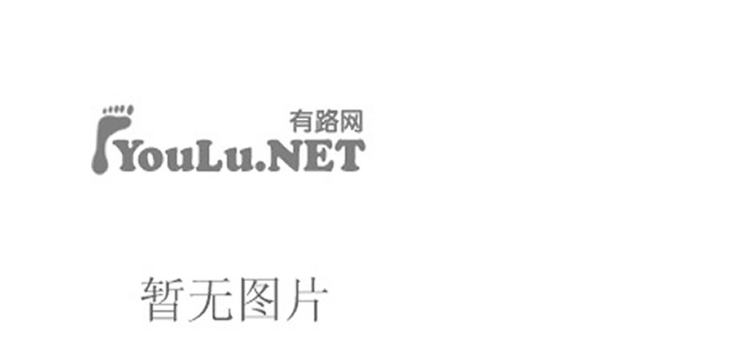

--- FILE ---
content_type: text/html; charset=utf-8
request_url: https://www.youlu.net/picBook/?bookId=2914950
body_size: 751
content:


<!DOCTYPE html PUBLIC "-//W3C//DTD XHTML 1.0 Transitional//EN" "http://www.w3.org/TR/xhtml1/DTD/xhtml1-transitional.dtd">

<html xmlns="http://www.w3.org/1999/xhtml" >
<head><title>
	查看大图：物理高考总复习(配合二期课改新教材)
</title><link href="../App_Themes/default/StyleSheet.css" type="text/css" rel="stylesheet" /><link href="../App_Themes/default/StyleSheetAd.css" type="text/css" rel="stylesheet" /><link href="../App_Themes/default/StyleSheetGG.css" type="text/css" rel="stylesheet" /><link href="../App_Themes/default/StyleSheetShopList.css" type="text/css" rel="stylesheet" /><link href="../App_Themes/default/StyleSheetWUCBookList.css" type="text/css" rel="stylesheet" /><link href="../App_Themes/default/StyleSheetWUCBottom.css" type="text/css" rel="stylesheet" /><link href="../App_Themes/default/StyleSheetWUCRecentView.css" type="text/css" rel="stylesheet" /><link href="../App_Themes/default/StyleSheetWucSalesTop.css" type="text/css" rel="stylesheet" /><link href="../App_Themes/default/StyleSheetWUCTop.css" type="text/css" rel="stylesheet" /><link href="../App_Themes/default/StyleSheetWUCTop2.css" type="text/css" rel="stylesheet" /><link href="../App_Themes/default/StyleSheetWUCViewTop.css" type="text/css" rel="stylesheet" /></head>
<body>
    <form name="form1" method="post" action="./?bookId=2914950" id="form1">
<div>
<input type="hidden" name="__VIEWSTATE" id="__VIEWSTATE" value="/wEPDwULLTE1MTU2MzE5MDhkZAVne45hShxZDMD13Dfxz5VqYL+LTotMZqLtc/3IZN/e" />
</div>

<div>

	<input type="hidden" name="__VIEWSTATEGENERATOR" id="__VIEWSTATEGENERATOR" value="B6D0ACAD" />
</div>
    <div>
    <img id="img" alt="物理高考总复习(配合二期课改新教材)" src="https://img7.youlu.net/bookpic/l/950/29149504774e6.jpg-l" style="border-width:0px;" />
    </div>
    </form>
</body>
</html>


--- FILE ---
content_type: text/css
request_url: https://www.youlu.net/App_Themes/default/StyleSheet.css
body_size: 1748
content:
body
{
    margin: 0px;
    background-color: white;
    padding: 0px;
    text-align: left;
    font-size: 12px;
    color: #333333;
    line-height: 16px;
    font-family: "tahoma" , "宋体" , "arial";
}
.main
{
    width: 990px;
    margin: 0px auto;
    clear: both;    
    overflow: auto;
}
IMG
{
    border: 0px;
}
a
{
    text-decoration: none;
    color: #006699;
}

a:hover
{
    text-decoration: underline;
}
.listPrice
{
    font-size: 13px;
    font-family: "宋体" , "arial";
    color: #333333;
    text-decoration: line-through;
}
.storeCount
{
    font-size: 12px;
    font-family: "宋体" , "arial";
    color: #000;
    font-weight: normal;
}
.salePrice
{
    font-size: 12px;
    font-family: "tahoma" , "宋体" , "arial";
    font-weight: bold;
    color: #ff0000;
}
.salePriceBig
{
    font-size: 20px;
}
.savePrice
{
    font-size: 12px;
    font-family: "tahoma" , "宋体" , "arial";
    font-weight: normal;
    color: #888;
}

.imgNormal
{
    text-align: center;
    width: 138px;
}
.imgNormalHeader
{
    background-image: url(/images/imgNormal_1.gif);
    height: 3px;
    font-size: 0px;
}
.imgNormalBody
{
    background-image: url(/images/imgNormal_2.gif);
}
.imgNormalBody Img
{
    width: 130px;
}
.imgNormalFooter
{
    background-image: url(/images/imgNormal_3.gif);
    font-size: 0px;
    height: 4px;
}
.imgNormalLink
{
    padding: 4px;
}

#menuMain
{
    background-image: url(/images/menuMainBg.gif);
    width: 730px;
    height: 29px;
    margin-bottom: 10px;
    color: #666666;
}
#menuMain #content
{
    text-align: right;
    padding-top: 7px;
    padding-right: 10px;
    vertical-align: middle;
}
.imgListBg
{
    background-image: url(/images/imgListBg.gif);
    height: 118px;
    background-position: center;
    background-repeat: no-repeat;
    text-align: center;
}

.imgListBg Img
{
    border: 0px;
    width: 80px;
    height: 110px;
    padding-left: 0px;
    padding-top: 4px;
}



.pagerMain
{
    clear: both;
    padding-right: 3px;
    padding-left: 3px;
    padding-bottom: 3px;
    padding-top: 3px;
    margin: 15px 0px 0px;
    color: #ff6500;
    text-align: center;
    margin-top: 5px;
    margin-bottom: 5px;
    font-size: 16px;
}
.pagerMain A:link
{
    border-right: #ff9600 1px solid;
    padding-right: 5px;
    border-top: #ff9600 1px solid;
    padding-left: 5px;
    padding-bottom: 2px;
    margin: 0px 10px 0px 0px;
    border-left: #ff9600 1px solid;
    color: #ff9600;
    padding-top: 3px;
    border-bottom: #ff9600 1px solid;
    font-family: Verdana, Arial, Helvetica, sans-serif;
    text-decoration: none;
}
.pagerMain A:visited
{
    border-right: #ff9600 1px solid;
    padding-right: 5px;
    border-top: #ff9600 1px solid;
    padding-left: 5px;
    padding-bottom: 2px;
    margin: 0px 10px 0px 0px;
    border-left: #ff9600 1px solid;
    color: #ff9600;
    padding-top: 3px;
    border-bottom: #ff9600 1px solid;
    font-family: Verdana, Arial, Helvetica, sans-serif;
    text-decoration: none;
}
.pagerMain A:hover
{
    border-right: #ff9600 1px solid;
    border-top: #ff9600 1px solid;
    background: #ffc794;
    border-left: #ff9600 1px solid;
    color: #5d0505;
    border-bottom: #ff9600 1px solid;
}
.pagerMain A:active
{
    border-right: #ff9600 1px solid;
    border-top: #ff9600 1px solid;
    background: #ffc794;
    border-left: #ff9600 1px solid;
    color: #ff9600;
    border-bottom: #ff9600 1px solid;
}
.pagerMain SPAN
{
    font-family: Verdana, Arial, Helvetica, sans-serif;
}
.pagerMain SPAN.current
{
    border-right: #ff6500 1px solid;
    padding-right: 5px;
    border-top: #ff6500 1px solid;
    padding-left: 5px;
    font-weight: 700;
    background: #ffbe94;
    padding-bottom: 2px;
    margin: 0px 10px 0px 0px;
    border-left: #ff6500 1px solid;
    color: #5d0505;
    padding-top: 3px;
    border-bottom: #ff6500 1px solid;
}
.pagerMain SPAN.disabled
{
    border-right: #ffe3c6 1px solid;
    padding-right: 5px;
    border-top: #ffe3c6 1px solid;
    padding-left: 5px;
    padding-bottom: 2px;
    margin: 0px 10px 0px 0px;
    border-left: #ffe3c6 1px solid;
    color: #ffe3c6;
    padding-top: 3px;
    border-bottom: #ffe3c6 1px solid;
}
.pagerMain SELECT
{
    vertical-align: -2px;
}

.message_error
{
    margin-top: 5px;
    margin-bottom: 5px;
    border: 1px;
    border-color: #FFA600;
    background-color: #FFFFEF;
    padding-left: 20px;
    border-style: solid;
    padding-bottom: 5px;
    padding-top: 5px;
    padding-right: 5px;
    background-image: url(/images/userCenter/ic_error.gif);
    background-repeat: no-repeat;
    background-position: 8px 8px;
    overflow: hidden;
    font-size: 12px;
    color: #BC2931;
    font-weight: bold;
    clear: both;
    line-height: 14px;
}

.message_ok
{
    margin-bottom: 10px;
    padding-top: 15px;
    padding-bottom: 15px;
    padding-left: 45px;
    color: #ff0000;
    font-size: 18px;
    font-weight: bold;
    background-image: url(/images/usercenter/ic_ok.gif);
    background-repeat: no-repeat;
    background-position: 6px 4px;
    clear: both;
}
.hand
{
    cursor: pointer;
}
.kdcq
{
    background-image: url(/images/kdcq.gif);
    background-repeat: no-repeat;
    padding-left: 16px;
    clear: both;
    color: #FE6201;
    margin-top: 10px;
    margin-bottom: 10px;
}
.strong
{
    font-weight: bold;
}

/******华丽的分********************************************************/
.newBookList
{
    width: 730px;
    overflow: hidden;
    margin: 0px;
    padding: 0px;
    margin-bottom: 10px;
}
.newBookList UL
{
    width: 730px;
    overflow: hidden;
    margin: 0px;
    padding: 0px;
}
.newBookList UL LI
{
    width: 730px;
    overflow: hidden;
    margin: 0px;
    padding: 0px;
    list-style-type: none;
    border-bottom: 1px;
    border-bottom-style: dashed;
    border-bottom-color: #cccccc;
    padding-top: 10px;
    padding-bottom: 10px;
}
.newBookList UL LI.OOS
{
    background-color: #eeeeee;
}

.newBookList .img
{
    width: 100px;
    float: left;
    margin: 0px;
    padding: 0px;
    overflow: hidden;
    padding-left: 20px;
    background-color: #ffffff;
}
.newBookList .imgOOS
{
    width: 100px;
    float: left;
    margin: 0px;
    padding: 0px;
    overflow: hidden;
    padding-left: 20px;
    text-align: center;
    color: #ff0000;
}
.newBookList IMG
{
    width: 100px;
    margin: 0px;
    padding: 0px;
}
.newBookList .bi
{
    padding: 0px;
    margin: 0px;
    overflow: hidden;
    width: 580px;
    padding-left: 20px;
    float: left;
}
.newBookList .bi .bName
{
    margin-bottom: 15px;
    font-size: 14px;
}
.newBookList .bi .bMore
{
    margin-bottom: 15px;
}
.newBookList .bi .bSummary
{
    margin-bottom: 15px;
    color: #999;
}
.newBookList .bi .bPrice
{
    margin-bottom: 15px;
    text-align: right;
}
/******华丽的分********************************************************/
.pagerNewBookList
{
    text-align: center;
    margin-bottom: 10px;
    line-height: 30px;
}
/******华丽的分********************************************************/
a.booking_1
{
    color: #B60797;
    font-weight: bold;
}


--- FILE ---
content_type: text/css
request_url: https://www.youlu.net/App_Themes/default/StyleSheetGG.css
body_size: 2081
content:
/******华丽的分********************************************************/
.css_gg_homepage_top_1
{
    padding: 0px;
    margin: 0px;
    clear: both;    
    overflow: hidden;
    padding-bottom: 10px;
    width: 990px;
}
.css_gg_homepage_left_1
{
    padding: 0px;
    margin: 0px;
    clear: both;    
    overflow: hidden;
    padding-bottom: 10px;
    width: 220px;
}
.css_gg_homepage_left_2
{
    padding: 0px;
    margin: 0px;
    clear: both;    
    overflow: hidden;
    padding-bottom: 10px;
    width: 220px;
}
.css_gg_homepage_left_3
{
    padding: 0px;
    margin: 0px;
    clear: both;    
    overflow: hidden;
    padding-bottom: 10px;
    width: 220px;
}
.css_gg_homepage_left_4
{
    padding: 0px;
    margin: 0px;
    clear: both;    
    overflow: hidden;
    padding-bottom: 10px;
    width: 220px;
}
.css_gg_homepage_left_5
{
    padding: 0px;
    margin: 0px;
    clear: both;    
    overflow: hidden;
    padding-bottom: 10px;
    width: 220px;
}
.css_gg_homepage_left_6
{
    padding: 0px;
    margin: 0px;
    clear: both;    
    overflow: hidden;
    padding-bottom: 10px;
    width: 220px;
}
.css_gg_homepage_left_7
{
    padding: 0px;
    margin: 0px;
    clear: both;    
    overflow: hidden;
    padding-bottom: 10px;
    width: 220px;
}
.css_gg_homepage_left_8
{
    padding: 0px;
    margin: 0px;
    clear: both;    
    overflow: hidden;
    padding-bottom: 10px;
    width: 220px;
}
.css_gg_homepage_left_9
{
    padding: 0px;
    margin: 0px;
    clear: both;    
    overflow: hidden;
    padding-bottom: 10px;
    width: 220px;
}
.css_gg_homepage_left_10
{
    padding: 0px;
    margin: 0px;
    clear: both;    
    overflow: hidden;
    padding-bottom: 10px;
    width: 220px;
}
.css_gg_homepage_right_top_1 
{
    padding: 0px;
    margin: 0px;
    clear: both;    
    overflow: hidden;
    padding-bottom: 0px;
    width: 220px;
}
.css_gg_homepage_right_1
{
    padding: 0px;
    margin: 0px;
    clear: both;    
    overflow: hidden;
    padding-bottom: 10px;
    width: 760px;
}

.css_gg_homepage_right_2_1
{
    padding: 0px;
    margin: 0px;
    clear: both;
    float:left;    
    overflow: hidden;    
    width: 243px;
    padding-left:5px;
    padding-right:5px;
    padding-bottom: 10px;
}
.css_gg_homepage_right_2_2
{
    padding: 0px;
    margin: 0px;
    float:left;    
    overflow: hidden;    
    width: 243px;
    padding-left:5px;
    padding-right:5px;
    padding-bottom: 10px;
}
.css_gg_homepage_right_2_3
{
    padding: 0px;
    margin: 0px;
    float:left;    
    overflow: hidden;    
    width: 243px;
    padding-left:5px;
    padding-right:5px;
    padding-bottom: 10px;
}
.css_gg_homepage_right_2_4
{
    padding: 0px;
    margin: 0px;
    float:left;    
    overflow: hidden;    
    width: 243px;
    padding-left:5px;
    padding-right:5px;
    padding-bottom: 10px;
}
.css_gg_homepage_right_2_5
{
    padding: 0px;
    margin: 0px;
    float:left;    
    overflow: hidden;    
    width: 243px;
    padding-left:5px;
    padding-right:5px;
    padding-bottom: 10px;
}
.css_gg_homepage_right_2_6
{
    padding: 0px;
    margin: 0px;
    float:left;    
    overflow: hidden;    
    width: 243px;
    padding-left:5px;
    padding-right:5px;
    padding-bottom: 10px;
}
.css_gg_homepage_right_3_1
{
    padding: 0px;
    margin: 0px;
    clear: both;
    float:left;    
    overflow: hidden;    
    width: 370px;
    padding-left:5px;
    padding-right:5px;
    padding-bottom: 10px;
}
.css_gg_homepage_right_3_2
{
    padding: 0px;
    margin: 0px;
    float:left;    
    overflow: hidden;    
    width: 370px;
    padding-left:5px;
    padding-right:5px;
    padding-bottom: 10px;
}
.css_gg_homepage_right_4_1
{
    padding: 0px;
    margin: 0px;
    clear: both;
    float:left;    
    overflow: hidden;    
    width: 370px;
    padding-left:5px;
    padding-right:5px;
    padding-bottom: 10px;
}
.css_gg_homepage_right_4_2
{
    padding: 0px;
    margin: 0px;
    float:left;    
    overflow: hidden;    
    width: 370px;
    padding-left:5px;
    padding-right:5px;
    padding-bottom: 10px;
}
.css_gg_homepage_right_5_1
{
    padding: 0px;
    margin: 0px;
    clear: both;
    float:left;    
    overflow: hidden;    
    width: 370px;
    padding-left:5px;
    padding-right:5px;
    padding-bottom: 10px;
}
.css_gg_homepage_right_5_2
{
    padding: 0px;
    margin: 0px;
    float:left;    
    overflow: hidden;    
    width: 370px;
    padding-left:5px;
    padding-right:5px;
    padding-bottom: 10px;
}
.css_gg_homepage_right_6_1
{
    padding: 0px;
    margin: 0px;
    clear: both;
    float:left;    
    overflow: hidden;    
    width: 370px;
    padding-left:5px;
    padding-right:5px;
    padding-bottom: 10px;
}
.css_gg_homepage_right_6_2
{
    padding: 0px;
    margin: 0px;
    float:left;    
    overflow: hidden;    
    width: 370px;
    padding-left:5px;
    padding-right:5px;
    padding-bottom: 10px;
}
.css_gg_homepage_right_7_1
{
    padding: 0px;
    margin: 0px;
    clear: both;
    float:left;    
    overflow: hidden;    
    width: 370px;
    padding-left:5px;
    padding-right:5px;
    padding-bottom: 10px;
}
.css_gg_homepage_right_7_2
{
    padding: 0px;
    margin: 0px;
    float:left;    
    overflow: hidden;    
    width: 370px;
    padding-left:5px;
    padding-right:5px;
    padding-bottom: 10px;
}
/******华丽的分********************************************************/
.css_gg_info_3_top_1_list_1
{
    padding: 0px;
    margin: 0px;
    clear: both;
    float: left;
    overflow: hidden;
    padding-left: 10px;
    padding-right: 10px;
    padding-bottom: 10px;
    width: 225px;
}
.css_gg_info_3_top_1_list_2
{
    padding: 0px;
    margin: 0px;
    float: left;
    padding-left: 10px;
    padding-right: 10px;
    padding-bottom: 10px;
    width: 225px;
    overflow: hidden;
}
.css_gg_info_3_top_1_list_3
{
    padding: 0px;
    margin: 0px;
    float: left;
    padding-left: 10px;
    padding-right: 10px;
    padding-bottom: 10px;
    width: 225px;
    overflow: hidden;
}
.css_gg_info_3_top_1_list_4
{
    padding: 0px;
    margin: 0px;
    float: left;
    padding-left: 10px;
    padding-right: 10px;
    padding-bottom: 10px;
    width: 225px;
    overflow: hidden;
}
/******华丽的分********************************************************/
.css_gg_help_right_bottom_1_list_1
{
    padding: 0px;
    margin: 0px;
    clear: both;
    float: left;
    overflow: hidden;
    padding-left: 10px;
    padding-right: 10px;
    padding-bottom: 10px;
    width: 175px;
}
.css_gg_help_right_bottom_1_list_2
{
    padding: 0px;
    margin: 0px;
    float: left;
    padding-left: 10px;
    padding-right: 10px;
    padding-bottom: 10px;
    width: 175px;
    overflow: hidden;
}
.css_gg_help_right_bottom_1_list_3
{
    padding: 0px;
    margin: 0px;
    float: left;
    padding-left: 10px;
    padding-right: 10px;
    padding-bottom: 10px;
    width: 175px;
    overflow: hidden;
}
.css_gg_help_right_bottom_1_list_4
{
    padding: 0px;
    margin: 0px;
    float: left;
    padding-left: 10px;
    padding-right: 10px;
    padding-bottom: 10px;
    width: 175px;
    overflow: hidden;
}
.css_gg_help_right_bottom_2
{
    clear: both;
    padding: 0px;
    margin: 0px;
    padding-bottom: 10px;
    width: 780px;
    overflow: hidden;
}
.css_gg_help_top_1
{
    clear: both;
    padding: 0px;
    margin: 0px;
    padding-bottom: 10px;
    width: 990px;
    overflow: hidden;
}
.css_gg_help_left_1
{
    clear: both;
    padding: 0px;
    margin: 0px;
    padding-bottom: 10px;
    width: 200px;
    overflow: hidden;
}
.css_gg_help_left_2
{
    clear: both;
    padding: 0px;
    margin: 0px;
    padding-bottom: 10px;
    width: 200px;
    overflow: hidden;
}

/******华丽的分********************************************************/
.css_gg_searchResult_top_1_list_1
{
    padding: 0px;
    margin: 0px;
    clear: both;
    float: left;
    overflow: hidden;
    padding-left: 10px;
    padding-right: 10px;
    padding-bottom: 10px;
    width: 225px;
}
.css_gg_searchResult_top_1_list_2
{
    padding: 0px;
    margin: 0px;
    float: left;
    padding-left: 10px;
    padding-right: 10px;
    padding-bottom: 10px;
    width: 225px;
    overflow: hidden;
}
.css_gg_searchResult_top_1_list_3
{
    padding: 0px;
    margin: 0px;
    float: left;
    padding-left: 10px;
    padding-right: 10px;
    padding-bottom: 10px;
    width: 225px;
    overflow: hidden;
}
.css_gg_searchResult_top_1_list_4
{
    padding: 0px;
    margin: 0px;
    float: left;
    padding-left: 10px;
    padding-right: 10px;
    padding-bottom: 10px;
    width: 225px;
    overflow: hidden;
}
.css_gg_searchResult_top_2
{
    clear: both;
    padding: 0px;
    margin: 0px;
    padding-bottom: 10px;
    width: 990px;
    overflow: hidden;
}
.css_gg_searchResult_left_top_1
{
    clear: both;
    padding: 0px;
    margin: 0px;
    padding-bottom: 10px;
    width: 250px;
    overflow: hidden;
}
.css_gg_searchResult_left_middle_1
{
    clear: both;
    padding: 0px;
    margin: 0px;
    padding-bottom: 10px;
    width: 250px;
    overflow: hidden;
}
.css_gg_searchResult_left_middle_2
{
    clear: both;
    padding: 0px;
    margin: 0px;
    padding-bottom: 10px;
    width: 250px;
    overflow: hidden;
}
.css_gg_searchResult_left_bottom_1
{
    clear: both;
    padding: 0px;
    margin: 0px;
    padding-bottom: 10px;
    width: 250px;
    overflow: hidden;
}
.css_gg_searchResult_left_bottom_2
{
    clear: both;
    padding: 0px;
    margin: 0px;
    padding-bottom: 10px;
    width: 250px;
    overflow: hidden;
}
.css_gg_searchResult_right_top_1
{
    clear: both;
    padding: 0px;
    margin: 0px;
    padding-bottom: 10px;
    width: 730px;
    overflow: hidden;
}
.css_gg_searchResult_right_bottom_1
{
    clear: both;
    padding: 0px;
    margin: 0px;
    padding-bottom: 10px;
    width: 730px;
    overflow: hidden;
}
/******华丽的分********************************************************/
.css_gg_searchAdvanced_top_1_list_1
{
    padding: 0px;
    margin: 0px;
    clear: both;
    float: left;
    overflow: hidden;
    padding-left: 10px;
    padding-right: 10px;
    padding-bottom: 10px;
    width: 225px;
}
.css_gg_searchAdvanced_top_1_list_2
{
    padding: 0px;
    margin: 0px;
    float: left;
    padding-left: 10px;
    padding-right: 10px;
    padding-bottom: 10px;
    width: 225px;
    overflow: hidden;
}
.css_gg_searchAdvanced_top_1_list_3
{
    padding: 0px;
    margin: 0px;
    float: left;
    padding-left: 10px;
    padding-right: 10px;
    padding-bottom: 10px;
    width: 225px;
    overflow: hidden;
}
.css_gg_searchAdvanced_top_1_list_4
{
    padding: 0px;
    margin: 0px;
    float: left;
    padding-left: 10px;
    padding-right: 10px;
    padding-bottom: 10px;
    width: 225px;
    overflow: hidden;
}

.css_gg_searchAdvanced_top_2
{
    clear: both;
    padding: 0px;
    margin: 0px;
    padding-bottom: 10px;
    width: 990px;
    overflow: hidden;
}
.css_gg_searchAdvanced_bottom_1
{
    clear: both;
    padding: 0px;
    margin: 0px;
    padding-bottom: 10px;
    width: 990px;
    overflow: hidden;
}
/******华丽的分********************************************************/
.css_gg_shopShoppingCart_top_1_list_1
{
    padding: 0px;
    margin: 0px;
    clear: both;
    float: left;
    overflow: hidden;
    padding-left: 10px;
    padding-right: 10px;
    padding-bottom: 10px;
    width: 225px;
}
.css_gg_shopShoppingCart_top_1_list_2
{
    padding: 0px;
    margin: 0px;
    float: left;
    padding-left: 10px;
    padding-right: 10px;
    padding-bottom: 10px;
    width: 225px;
    overflow: hidden;
}
.css_gg_shopShoppingCart_top_1_list_3
{
    padding: 0px;
    margin: 0px;
    float: left;
    padding-left: 10px;
    padding-right: 10px;
    padding-bottom: 10px;
    width: 225px;
    overflow: hidden;
}
.css_gg_shopShoppingCart_top_1_list_4
{
    padding: 0px;
    margin: 0px;
    float: left;
    padding-left: 10px;
    padding-right: 10px;
    padding-bottom: 10px;
    width: 225px;
    overflow: hidden;
}

.css_gg_shopShoppingCart_top_2
{
    clear: both;
    padding: 0px;
    margin: 0px;
    padding-bottom: 10px;
    width: 990px;
    overflow: hidden;
}
.css_gg_shopShoppingCart_bottom_1
{
    clear: both;
    padding: 0px;
    margin: 0px;
    padding-bottom: 10px;
    width: 990px;
    overflow: hidden;
}
/******华丽的分********************************************************/
.css_gg_shoppingCart_top_1_list_1
{
    padding: 0px;
    margin: 0px;
    clear: both;
    float: left;
    overflow: hidden;
    padding-left: 10px;
    padding-right: 10px;
    padding-bottom: 10px;
    width: 225px;
}
.css_gg_shoppingCart_top_1_list_2
{
    padding: 0px;
    margin: 0px;
    float: left;
    padding-left: 10px;
    padding-right: 10px;
    padding-bottom: 10px;
    width: 225px;
    overflow: hidden;
}
.css_gg_shoppingCart_top_1_list_3
{
    padding: 0px;
    margin: 0px;
    float: left;
    padding-left: 10px;
    padding-right: 10px;
    padding-bottom: 10px;
    width: 225px;
    overflow: hidden;
}
.css_gg_shoppingCart_top_1_list_4
{
    padding: 0px;
    margin: 0px;
    float: left;
    padding-left: 10px;
    padding-right: 10px;
    padding-bottom: 10px;
    width: 225px;
    overflow: hidden;
}

.css_gg_shoppingCart_top_2
{
    clear: both;
    padding: 0px;
    margin: 0px;
    padding-bottom: 10px;
    width: 990px;
    overflow: hidden;
}
.css_gg_shoppingCart_bottom_1
{
    clear: both;
    padding: 0px;
    margin: 0px;
    padding-bottom: 10px;
    width: 990px;
    overflow: hidden;
}

/******华丽的分********************************************************/
.css_gg_rank_top_1_list_1
{
    padding: 0px;
    margin: 0px;
    clear: both;
    float: left;
    overflow: hidden;
    padding-left: 10px;
    padding-right: 10px;
    padding-bottom: 10px;
    width: 225px;
    padding-top: 10px;
}
.css_gg_rank_top_1_list_2
{
    padding: 0px;
    margin: 0px;
    float: left;
    padding-left: 10px;
    padding-right: 10px;
    padding-bottom: 10px;
    width: 225px;
    overflow: hidden;
    padding-top: 10px;
}
.css_gg_rank_top_1_list_3
{
    padding: 0px;
    margin: 0px;
    float: left;
    padding-left: 10px;
    padding-right: 10px;
    padding-bottom: 10px;
    width: 225px;
    overflow: hidden;
    padding-top: 10px;
}
.css_gg_rank_top_1_list_4
{
    padding: 0px;
    margin: 0px;
    float: left;
    padding-left: 10px;
    padding-right: 10px;
    padding-bottom: 10px;
    width: 225px;
    overflow: hidden;
    padding-top: 10px;
}

.css_gg_rank_top_2
{
    clear: both;
    padding: 0px;
    margin: 0px;
    padding-bottom: 10px;
    width: 990px;
    overflow: hidden;
}

/******华丽的分********************************************************/
.css_gg_shopList_top_1_list_1
{
    padding: 0px;
    margin: 0px;
    clear: both;
    float: left;
    overflow: hidden;
    padding-left: 10px;
    padding-right: 10px;
    padding-bottom: 10px;
    width: 225px;
}
.css_gg_shopList_top_1_list_2
{
    padding: 0px;
    margin: 0px;
    float: left;
    padding-left: 10px;
    padding-right: 10px;
    padding-bottom: 10px;
    width: 225px;
    overflow: hidden;
}
.css_gg_shopList_top_1_list_3
{
    padding: 0px;
    margin: 0px;
    float: left;
    padding-left: 10px;
    padding-right: 10px;
    padding-bottom: 10px;
    width: 225px;
    overflow: hidden;
}
.css_gg_shopList_top_1_list_4
{
    padding: 0px;
    margin: 0px;
    float: left;
    padding-left: 10px;
    padding-right: 10px;
    padding-bottom: 10px;
    width: 225px;
    overflow: hidden;
}

.css_gg_shopList_top_2
{
    clear: both;
    padding: 0px;
    margin: 0px;
    padding-bottom: 10px;
    width: 990px;
    overflow: hidden;
}

/******华丽的分********************************************************/
.css_gg_discount_bottom_1_list_1
{
    padding: 0px;
    margin: 0px;
    clear: both;
    float: left;
    overflow: hidden;
    padding-left: 10px;
    padding-right: 10px;
    padding-bottom: 10px;
    width: 225px;
}
.css_gg_discount_bottom_1_list_2
{
    padding: 0px;
    margin: 0px;
    float: left;
    padding-left: 10px;
    padding-right: 10px;
    padding-bottom: 10px;
    width: 225px;
    overflow: hidden;
}
.css_gg_discount_bottom_1_list_3
{
    padding: 0px;
    margin: 0px;
    float: left;
    padding-left: 10px;
    padding-right: 10px;
    padding-bottom: 10px;
    width: 225px;
    overflow: hidden;
}
.css_gg_discount_bottom_1_list_4
{
    padding: 0px;
    margin: 0px;
    float: left;
    padding-left: 10px;
    padding-right: 10px;
    padding-bottom: 10px;
    width: 225px;
    overflow: hidden;
}

.css_gg_discount_bottom_2
{
    clear: both;
    padding: 0px;
    margin: 0px;
    padding-bottom: 10px;
    width: 990px;
    overflow: hidden;
}

/******华丽的分********************************************************/
.css_gg_top1
{
    padding: 0px;
    margin: 0px auto;
    width: 990px;
    overflow: hidden;
}
/******华丽的分********************************************************/
.css_gg_top2
{
    text-align: center;
    margin: 0px auto;
    margin-top: 10px;
    margin-bottom: 10px;
    width: 990px;
}

/******华丽的分********************************************************/
.css_gg_homepage1
{
    padding: 0px;
    margin: 0px;
    margin-bottom: 10px;
    width: 990px;
    overflow: hidden;
}

/******华丽的分********************************************************/
.css_gg_homepage2
{
    margin: 0px;
    padding: 0px;
}
.css_gg_homepage2 UL
{
    margin: 0px;
    padding: 0px;
    margin-left: 30px;
}
.css_gg_homepage2 LI
{
    list-style-type: decimal;
    line-height: 20px;
    color: #333;
}
.css_gg_homepage2 LI A
{
    list-style-type: decimal;
    line-height: 20px;
    color: #333;
}
.css_gg_homepage2 UL LI.hot
{
    color: green;
}
.css_gg_homepage2 UL LI.hot A
{
    color: green;
}

/******华丽的分********************************************************/
.css_gg_homepage3
{
    margin: 0px;
    padding: 0px;
    width: 220px;
    height: 55px;
    overflow: hidden;
}
.css_gg_homepage4
{
}
.css_gg_homepage5
{
    clear: both;
    margin: 0px;
    padding: 0px;
    width: 760px;
    overflow: hidden;
    margin-bottom: 20px;
}
.css_gg_homepage6
{
    clear: both;
    margin: 0px;
    padding: 0px;
    width: 520px;
    overflow: hidden;
    margin-bottom: 10px;
}
.css_gg_homepage7
{
    clear: both;
    margin: 0px;
    padding: 0px;
    width: 220px;
    overflow: hidden;
    margin-bottom: 20px;
}

.css_gg_homepage8
{
    clear: both;
    margin: 0px;
    padding: 0px;
    width: 220px;
    overflow: hidden;
    margin-bottom: 20px;
}

/******华丽的分********************************************************/
.css_gg_bottom1
{
}


/******华丽的分********************************************************/
.css_gg_bottom2
{
}

/******华丽的分********************************************************/
.css_gg_bottom3
{
}

/******华丽的分********************************************************/
.css_gg_classify_left_top_1
{
    width: 250px;
    margin: 0px;
    padding: 0px;
    overflow: hidden;
    margin-bottom: 20px;
}
.css_gg_classify_left_top_2
{
    width: 250px;
    margin: 0px;
    padding: 0px;
    overflow: hidden;
    margin-bottom: 20px;
}
.css_gg_classify_left_bottom_1
{
    width: 250px;
    margin: 0px;
    padding: 0px;
    overflow: hidden;
    margin-bottom: 20px;
}
.css_gg_classify_left_bottom_2
{
    width: 250px;
    margin: 0px;
    padding: 0px;
    overflow: hidden;
    margin-bottom: 20px;
}
.css_gg_classify_left_bottom_3
{
    width: 250px;
    margin: 0px;
    padding: 0px;
    overflow: hidden;
    margin-bottom: 20px;
}
.css_gg_classify_left_bottom_4
{
    width: 250px;
    margin: 0px;
    padding: 0px;
    overflow: hidden;
    margin-bottom: 20px;
}
.css_gg_classify_right_top_1
{
    width: 730px;
    margin: 0px;
    padding: 0px;
    overflow: hidden;
    margin-bottom: 10px;
}
.css_gg_classify_right_top_2
{
    width: 730px;
    margin: 0px;
    padding: 0px;
    overflow: hidden;
    margin-bottom: 10px;
}
.css_gg_classify_right_bottom_1
{
    width: 730px;
    margin: 0px;
    padding: 0px;
    overflow: hidden;
    margin-bottom: 10px;
}
/******华丽的分********************************************************/
.css_gg_info_3_1
{
    margin: 0px;
    padding: 0px;
    margin-bottom: 10px;
    width: 990px;
    overflow: hidden;
    clear: both;
}
.css_gg_info_3_2
{
    margin: 0px;
    padding: 0px;
    margin-bottom: 10px;
    width: 990px;
    overflow: hidden;
    clear: both;
}
.css_gg_info_3_3
{
    margin: 0px;
    padding: 0px;
    margin-bottom: 10px;
    width: 990px;
    overflow: hidden;
    clear: both;
}
.css_gg_info_3_4
{
    margin: 0px;
    padding: 0px;
    margin-bottom: 10px;
    width: 990px;
    overflow: hidden;
    clear: both;
}
.css_gg_info_3_5
{
    margin: 0px;
    padding: 0px;
    margin-bottom: 10px;
    width: 990px;
    overflow: hidden;
    clear: both;
}

/******华丽的分********************************************************/
.css_gg_info1
{
    margin: 0px;
    padding: 0px;
    margin-bottom: 5px;
    width: 990px;
    overflow: hidden;
    clear: both;
}
.css_gg_info2
{
    margin: 0px;
    padding: 0px;
    width: 990px;
    overflow: hidden;
    clear: both;
    margin-bottom: 10px;
}
.css_gg_info3
{
    margin: 0px;
    padding: 0px;
    width: 650px;
    overflow: hidden;
    clear: both;
    margin-bottom: 10px;
}
.css_gg_info4
{
    margin: 0px;
    padding: 0px;
    width: 650px;
    overflow: hidden;
    clear: both;
    margin-bottom: 20px;
}
.css_gg_info5
{
    margin: 0px;
    padding: 0px;
    width: 320px;
    overflow: hidden;
    clear: both;
    margin-bottom: 20px;
}
.css_gg_info6
{
    margin: 0px;
    padding: 0px;
    width: 320px;
    overflow: hidden;
    clear: both;
    margin-bottom: 10px;
}
.css_gg_info7
{
    margin: 0px;
    padding: 0px;
    width: 320px;
    overflow: hidden;
    clear: both;
    margin-bottom: 10px;
}
.css_gg_info8
{
    margin: 0px;
    padding: 0px;
    width: 320px;
    overflow: hidden;
    clear: both;
    margin-bottom: 10px;
}
.css_gg_info9
{
    margin: 0px;
    padding: 0px;
    width: 320px;
    overflow: hidden;
    clear: both;
    margin-bottom: 10px;
}
.css_gg_info10
{
    margin: 0px;
    padding: 0px;
    width: 320px;
    overflow: hidden;
    clear: both;
    margin-bottom: 10px;
}
.css_gg_info11
{
    margin: 0px;
    padding: 0px;
    width: 320px;
    overflow: hidden;
    clear: both;
    margin-bottom: 10px;
}

/******华丽的分********************************************************/
.css_gg_shoppingCart1
{
    margin: 0px;
    padding: 0px;
    margin-bottom: 5px;
    width: 990px;
    overflow: hidden;
    clear: both;
}
.css_gg_shoppingCart2
{
    margin: 0px;
    padding: 0px;
    margin-bottom: 5px;
    width: 990px;
    overflow: hidden;
    clear: both;
}

/******华丽的分********************************************************/
.css_gg_searchAdvanced1
{
    margin: 0px;
    padding: 0px;
    margin-bottom: 15px;
    width: 990px;
    overflow: hidden;
    clear: both;
}
.css_gg_searchAdvanced2
{
    margin: 0px;
    padding: 0px;
    margin-bottom: 15px;
    width: 990px;
    overflow: hidden;
    clear: both;
}

/******华丽的分********************************************************/
.css_gg_searchResult1
{
    margin: 0px;
    padding: 0px;
    overflow: hidden;
    clear: both;
    width: 990px;
    margin-bottom: 10px;
}
.css_gg_searchResult2
{
    margin: 0px;
    padding: 0px;
    overflow: hidden;
    clear: both;
    width: 250px;
    margin-bottom: 10px;
}
.css_gg_searchResult3
{
    margin: 0px;
    padding: 0px;
    overflow: hidden;
    clear: both;
    width: 250px;
    margin-bottom: 10px;
}
.css_gg_searchResult4
{
    margin: 0px;
    padding: 0px;
    overflow: hidden;
    clear: both;
    width: 250px;
    margin-bottom: 10px;
}
.css_gg_searchResult5
{
    margin: 0px;
    padding: 0px;
    overflow: hidden;
    clear: both;
    width: 730px;
    margin-bottom: 10px;
}
.css_gg_searchResult6
{
    margin: 0px;
    padding: 0px;
    overflow: hidden;
    clear: both;
    width: 730px;
    margin-bottom: 10px;
}
/******华丽的分********************************************************/
.css_gg_help1
{
    margin: 0px;
    padding: 0px;
    overflow: hidden;
    clear: both;
    width: 990px;
    margin-bottom: 10px;
}
.css_gg_help2
{
    margin: 0px;
    padding: 0px;
    overflow: hidden;
    clear: both;
    width: 180px;
}
/******华丽的分********************************************************/
.css_gg_subject_top_1_list_1
{
    padding: 0px;
    margin: 0px;
    clear: both;
    float: left;
    overflow: hidden;
    padding-left: 10px;
    padding-right: 10px;
    padding-bottom: 10px;
    width: 310px;
}
.css_gg_subject_top_1_list_2
{
    padding: 0px;
    margin: 0px;
    float: left;
    padding-left: 10px;
    padding-right: 10px;
    padding-bottom: 10px;
    width: 310px;
    overflow: hidden;
}
.css_gg_subject_top_1_list_3
{
    padding: 0px;
    margin: 0px;
    float: left;
    padding-left: 10px;
    padding-right: 10px;
    padding-bottom: 10px;
    width: 310px;
    overflow: hidden;
}
/******华丽的分********************************************************/
.css_gg_userCenter_campusAgent_error
{
    padding: 0px;
    margin: 0px;
    clear: both;    
    overflow: hidden;    
    width: 760px;
}

--- FILE ---
content_type: text/css
request_url: https://www.youlu.net/App_Themes/default/StyleSheetShopList.css
body_size: 649
content:
/*********************************************************************************************************************/
.shopListListHead
{
    margin: 0px;
    padding: 0px;
    overflow: hidden;
    clear: both;
    width: 990px;
    padding-top: 10px;
    padding-bottom: 10px;
    background-color: #eeefff;
    border-bottom: 1px;
    border-bottom-style: solid;
    border-bottom-color: #aaa;
    margin-top: 5px;
}
.shopListListHeadTitle
{
    font-weight: bold;
    font-size: 14px;
    color: #aa0000;
}
.shopListListList
{
    margin: 0px;
    padding: 0px;
    overflow: hidden;
    clear: both;
    width: 990px;
}

.shopListListList UL
{
    margin: 0px;
    padding: 0px;
    overflow: hidden;
    clear: both;
    width: 990px;
}

.shopListListList UL LI
{
    margin: 0px;
    padding: 0px;
    overflow: hidden;
    clear: both;
    width: 990px;
    list-style-type: none;
    margin-top: 15px;
    border-bottom: 1px;
    border-bottom-style: dashed;
    border-bottom-color: #aaa;
    padding-bottom: 15px;
    white-space: nowrap;
    font-size: 14px;
}
.shopListC1
{
    margin: 0px;
    padding: 0px;
    overflow: hidden;
    width: 120px;
    float: left;
    text-align: center;
}
.shopListC2
{
    margin: 0px;
    padding: 0px;
    overflow: hidden;
    width: 150px;
    margin-right: 20px;
    float: left;
}
.shopListC3
{
    margin: 0px;
    padding: 0px;
    overflow: hidden;
    width: 100px;
    margin-right: 20px;
    float: left;
}
.shopListC4
{
    margin: 0px;
    padding: 0px;
    overflow: hidden;
    width: 280px;
    float: left;
}
.shopListC5
{
    margin: 0px;
    padding: 0px;
    overflow: hidden;
    width: 100px;
    float: left;
    text-align: center;
    color: #000;
    font-weight: bold;
    font-size: 14px;
}
.shopListC6
{
    margin: 0px;
    padding: 0px;
    overflow: hidden;
    width: 100px;
    float: left;
    text-align: center;
    color: #ff0000;
}
.shopListC6 A
{
    color: #ff0000;
}
.shopListC7
{
    margin: 0px;
    padding: 0px;
    overflow: hidden;
    width: 100px;
    float: left;
    text-align: center;
    color: #888;
}

.shopListListPager
{
    margin: 0px;
    padding: 0px;
    overflow: hidden;
    text-align: center;
    font-size: 14px;
    margin-top: 20px;
    margin-bottom: 20px;
}

/*********************************************************************************************************************/
.shopListProvince
{
    margin: 0px;
    padding: 0px;
    overflow: hidden;
    clear: both;
    width: 990px;
}
.shopListProvinceTitle
{
    margin: 0px;
    padding: 0px;
    overflow: hidden;
    clear: both;
    width: 990px;
    padding-top: 10px;
    font-size: 14px;
    font-weight: bold;
    color: #aa0000;
}
.shopListProvinceList
{
    margin: 0px;
    padding: 0px;
    overflow: hidden;
    clear: both;
    width: 990px;
    padding-top: 10px;
    font-size: 14px;
    line-height: 28px;
}
.shopListSearch
{
    margin: 0px;
    padding: 0px;
    overflow: hidden;
    clear: both;
    width: 990px;
    margin-top: 20px;
    font-size: 14px;
    border-bottom: 0px;
    border-bottom-color: #aaa;
    border-bottom-style: dashed;
}
.shopListSearchTitle
{
    color: #000000;
    font-weight: bold;
}

.shopListSearchRemark
{
    color: #ff0000;
}
.shopListProvinceName
{
    margin: 0px;
    padding: 0px;
    overflow: hidden;
    clear: both;
    border: 1px;
    border-style: solid;
    border-color: #eee;
    padding: 5px;
    width: 978px;
    font-size: 14px;
    font-weight: bold;
    background-color: #eeefff;
    margin-top: 20px;
}
.shopListCityName
{
    font-size: 12px;
    font-weight: normal;
}
.shopListCityName A
{
    color: #000;
}
.shopListProvinceShopList
{
    margin: 0px;
    padding: 0px;
    overflow: hidden;
    clear: both;
    width: 990px;
    margin-bottom: 20px;
}
.shopListProvinceShopList UL
{
    margin: 0px;
    padding: 0px;
    overflow: hidden;
    clear: both;
    width: 990px;
}
.shopListProvinceShopList UL LI
{
    margin: 0px;
    padding: 0px;
    overflow: hidden;
    width: 188px;
    margin-left: 0px;
    margin-right: 10px;
    float: left;
    list-style-type: none;
    line-height: 35px;
    white-space: nowrap;
    font-size: 14px;
}


--- FILE ---
content_type: text/css
request_url: https://www.youlu.net/App_Themes/default/StyleSheetWUCBookList.css
body_size: 867
content:
.WUCBookList
{
}
.WUCBookList .WUCBookListMenu
{
	clear: both;
	display: block;
	background-image: url(/images/bookListMenu_bg.gif);
	width: 730px;
	height: 34px;
}

.WUCBookList .WUCBookListMenu UL
{
	clear: both;
	width: 550px;
	margin-left: 20px;
	display: inline;
	float: left;
	margin-top: 0px;
	height: 0px;
	padding: 0px;
}
.WUCBookList .WUCBookListMenu UL LI
{
	float: left;
	list-style-type: none;
}
.WUCBookList .WUCBookListMenu UL LI A
{
	padding-right: 0px;
	display: block;
	font-size: 12px;
	background: url(/images/booklistMenu.gif) no-repeat 0px 0px;
	width: 88px;
	padding-top: 7px;
	height: 34px;
	text-align: center;
	text-decoration: none;
}
.WUCBookList .WUCBookListMenu UL LI A:hover
{
	background: url(/images/booklistMenu_active.gif) no-repeat 0px 0px;
	color: #ffffff;
	height: 34px;
	border-bottom: 0px;
}
.WUCBookList .WUCBookListMenu UL LI.active A
{
	padding-right: 0px;
	background: url(/images/booklistMenu_active.gif) no-repeat 0px 0px;
	width: 88px;
	color: #ffffff;
	padding-top: 7px;
	height: 34px;
	text-align: center;
	text-decoration: none;
}
.WUCBookList .WUCBookListMenu .remark
{
	float: right;
	padding-top: 5px;
	padding-right: 10px;
}

.WUCBookList .WUCBookListBookList_1
{
	clear: both;
	background-color: #ffffff;
	width: 710px;
	padding-left: 10px;
	padding-right: 10px;
	padding-top: 10px;
	padding-bottom: 20px;
}
.WUCBookList .WUCBookListBookList_2
{
	clear: both;
	background-color: #f4f4f4;
	width: 710px;
	padding-left: 10px;
	padding-right: 10px;
	padding-top: 10px;
	padding-bottom: 20px;
}
.WUCBookList .pic
{
	clear: both;
	width: 88px;
	float: left;
}
.WUCBookList .intro
{
	float: left;
	width: 453px;
	padding-left: 10px;
	padding-right: 10px;
}
.WUCBookList .intro .name
{
	font-size: 14px;
}
.WUCBookList .intro .name .bookNameTitle
{
	color: #00639C;
	font-weight: bold;
}
.WUCBookList .intro .name .isbnTitle
{
	color: #888888;
}

.WUCBookList .intro .author
{
	clear: both;
	margin-top: 3px;
	margin-bottom: 3px;
	float: left;
	width: 273px;
	color: #888888;
}
.WUCBookList .intro .author .title
{
	color: #000000;
	font-weight: normal;
}

.WUCBookList .intro .intorListPrice
{
	margin-top: 3px;
	margin-bottom: 1px;
	float: left;
	width: 180px;
}
.WUCBookList .intro .intorListPrice .title
{
	color: #000000;
	font-weight: normal;
}
.WUCBookList .intro .publisher
{
	clear: both;
	margin-top: 3px;
	margin-bottom: 1px;
	float: left;
	width: 273px;
	color: #888888;
}
.WUCBookList .intro .publisher .title
{
	color: #000000;
	font-weight: normal;
}


.WUCBookList .intro .introSalePrice
{
	margin-top: 3px;
	margin-bottom: 1px;
	float: left;
	width: 180px;
}
.WUCBookList .intro .introSalePrice .title
{
	color: #000000;
	font-weight: normal;
}

.WUCBookList .intro .weight
{
	margin-top: 3px;
	margin-bottom: 1px;
	float: left;
	width: 180px;
	color: #888;
}
.WUCBookList .intro .weight .title
{
	color: #000000;
	font-weight: normal;
}

.WUCBookList .intro .publishingDate
{
	clear: both;
	margin-top: 3px;
	margin-bottom: 1px;
	float: left;
	width: 273px;
	color: #888888;
}

.WUCBookList .intro .publishingDate .title
{
	color: #000000;
	font-weight: normal;
}
.WUCBookList .intro .pageCount
{
	clear: both;
	margin-top: 3px;
	margin-bottom: 1px;
	float: left;
	width: 273px;
	color: #888888;
}
.WUCBookList .intro .pageCount .title
{
	color: #000000;
	font-weight: normal;
}
.WUCBookList .intro .introStoreCount
{
	clear: both;
	margin-top: 5px;
	margin-bottom: 1px;
	float: left;
	width: 453px;
	color: #5A5A5A;
}
.WUCBookList .intro .introStoreCount .title
{
	color: #000000;
	font-weight: normal;
}

.WUCBookList .intro .sell
{
	/**clear: both; 	margin-top: 5px; 	margin-bottom: 1px; 	float: left; 	width: 453px; 	color: #5A5A5A;**/
}
.WUCBookList .intro .buy
{
	clear: both;
	margin-top: 5px;
	margin-bottom: 1px;
	float: left;
	width: 453px;
	color: #ff0000;
}
.WUCBookList .operate
{
	width: 149px;
	float: left;
}
.WUCBookList .summary
{
	clear: both;
}

.WUCBookList .footer
{
	margin-bottom: 30px;
}
.WUCBookList .footer .footerLine
{
	background-image: url(/images/bookListFooter_bg.gif);
	height: 2px;
	width: 730px;
	clear: both;
	font-size: 0px;
}
.WUCBookList .footer .pageNumber
{
	width: 730px;
	clear: both;
	text-align: center;
	margin-top: 5px;
	margin-bottom: 5px;
	overflow: hidden;
	line-height: 30px;
}
.wucbHot
{
	color: Red;
	font-weight: bold;
}


--- FILE ---
content_type: text/css
request_url: https://www.youlu.net/App_Themes/default/StyleSheetWUCBottom.css
body_size: 414
content:
.youluBottom2
{
    clear: both;
    background-image: url(/images/bottom2.gif);
    background-repeat: repeat-x;
}
#youluBottom
{
    clear: both;
    width: 990px;
    margin: 0px auto;
    margin-top: 20px;
    margin-bottom: 0px;
}
#youluBottom A
{
    color: #999999;
}
#youluBottom .content_1
{
    clear: both;
    background-image: url(/images/bottom.gif);
    height: 47px;
    width: 980px;
    padding-left: 10px;
    padding-top: 10px;
}


#youluBottom .content_2
{
    clear: both;
    margin-top: 10px;
    height: 60px;
    width: 990px;
}
#youluBottom .content_2 .address
{
    margin-left: 2px;
    float: left;
}
#youluBottom .content_2 .address A
{
    color: #333333;
}
#youluBottom .content_2 .alipay
{
    float: left;
    height: 49px;
    width: 148px;
    padding-left: 10px;
}
#youluBottom .content_2 .tenpay
{
    float: left;
    height: 52px;
    width: 149px;
    padding-left: 10px;
}
#youluBottom .content_2 .chinaBank
{
    float: left;
    height: 49px;
    width: 148px;
    padding-left: 10px;
}
.link_b
{
    margin: 5px;
    color: red;
}
.link_a
{
    color: #006699;
}

#youluBottom .content_3
{
    clear: both;
    text-align: center;
    line-height: 22px;
    width: 950px;
    margin: 0px auto;
    margin-bottom: 50px;
    color: Black;
}
#youluBottom .content_3 #line
{
    background-image: url(/images/WUCBottomLine.gif);
    background-repeat: repeat-x;
    height: 8px;
    margin-bottom: 10px;
}
#youluBottom .content_3 .helpMore
{
    color: #999;
}
#youluBottom .content_3 .l
{
    float: left;
    width: 100px;
}
#youluBottom .content_3 .c
{
    float: left;
    width: 690px;
}
#youluBottom .content_3 .r
{
    float: right;
    width: 160px;
    padding-top: 0px;
    font-size: 12px;
    color: #222;
    line-height: 10px;
}


--- FILE ---
content_type: text/css
request_url: https://www.youlu.net/App_Themes/default/StyleSheetWucSalesTop.css
body_size: 293
content:
#salesTop
{
	margin-bottom: 20px;
}

#salesTop .header
{
	background-image: url(/images/left_list_2_1.gif);
	width: 250;
	height: 38px;
}
#salesTop .header .content
{
	color: #1C8CAF;
	padding-left: 35px;
	padding-top: 10px;
	font-size: 14px;
	font-weight: bold;
}
#salesTop .body
{
	background-image: url(/images/left_list_2_2.gif);
	width: 250;
}
#salesTop .body .content
{
	padding-left: 10px;
	padding-right: 5px;
	padding-top: 0px;
	padding-bottom: 0px;
	width:230px;
	text-align:left;
	overflow: hidden;	
}
#salesTop .body .content UL
{
	margin:0px;
	margin-left:30px;	
	padding:0px;
}
#salesTop .body .content UL LI
{
	list-style-type:decimal;
	padding-bottom:15px;		
}

#salesTop .footer
{
	clear: both;
	background-image: url(/images/left_list_2_3.gif);
	width: 250;
	height: 12px;
	font-size: 0px;
}
#salesTop .body .content .img
{
	text-align:center;
	margin-bottom:5px;	
	margin-top:5px;
}
#salesTop .body .content .img Img
{
	 width:60px;
	 height:80px;
}


--- FILE ---
content_type: text/css
request_url: https://www.youlu.net/App_Themes/default/StyleSheetWUCTop2.css
body_size: 2577
content:
/******华丽的分********************************************************/
.T2Head
{
    width: 990px;
    height: 80px;
    padding: 0px;
    margin: 0px auto;
}
.T2Head .left
{
    float: left;
    width: 360px;
    height: 80px;
    padding: 0px;
    margin: 0px;
    overflow: hidden;
}

.T2Head .right
{
    float: left;
    width: 630px;
    height: 80px;
    padding: 0px;
    margin: 0px;
    overflow: hidden;
}

.T2Head .right .top
{
    height: 48px;
    clear: both;
    text-align: right;
    padding: 0px;
    margin: 0px;
    margin-top: 5px;
}

.T2Head .right .bottom
{
    height: 27px;
    width: 630px;
    clear: both;
    padding: 0px;
    margin: 0px;
}
.T2Head .right .bottom .menuHomepage
{
    text-align: center;
    float: left;
    padding-top: 6px;
    color: #A50304;
    font-size: 14px;
    font-weight: bold;
    height: 27px;
    width: 55px;
    background-image: url(/images/new1/top_menu_bg_homepage.gif);
    background-repeat: no-repeat;
}
.T2Head .right .bottom .menuHomepage A
{
    text-decoration: none;
    color: #A50304;
}
.T2Head .right .bottom .menuHomepage_active
{
    text-align: center;
    float: left;
    padding-top: 6px;
    color: #ffffff;
    font-size: 14px;
    font-weight: bold;
    height: 27px;
    width: 55px;
    background-image: url(/images/new1/top_menu_bg_homepage_active.gif);
    background-repeat: no-repeat;
}
.T2Head .right .bottom .menuHomepage_active A
{
    text-decoration: none;
    color: #ffffff;
}
.T2Head .right .bottom .menuOther
{
    text-align: center;
    float: left;
    padding-top: 6px;
    color: #A50304;
    font-size: 14px;
    font-weight: bold;
    height: 27px;
    width: 55px;
    background-image: url(/images/new1/top_menu_bg_homepage.gif);
    background-repeat: no-repeat;
}
.T2Head .right .bottom .menuOther A
{
    text-decoration: none;
    color: #A50304;
}
.T2Head .right .bottom .menuOther_active
{
    text-align: center;
    float: left;
    padding-top: 6px;
    color: #ffffff;
    font-size: 14px;
    font-weight: bold;
    height: 27px;
    width: 55px;
    background-image: url(/images/new1/top_menu_bg_homepage_active.gif);
    background-repeat: no-repeat;
}
.T2Head .right .bottom .menuOther_active A
{
    text-decoration: none;
    color: #ffffff;
}

.T2Head .right .bottom .shoppingcart
{
    background-color: #fff;
    background-image: url(/images/new1/top_shoppingCart.gif);
    background-repeat: no-repeat;
    height: 21px;
    width: 209px;
    padding-left: 30px;
    padding-top: 6px;
    overflow: hidden;
    white-space: nowrap;
    float: left;
}
.T2Head .right .bottom .shoppingcart A
{
    color: #333;
}
.T2Head .right .bottom .shoppingcart .counts
{
    color: #CC0000;
    font-size: 14px;
    font-weight: bold;
}
.T2Head .right .bottom .menu_hot
{
    margin: 0px;
    padding: 0px;
    overflow: hidden;
    position: absolute;
    z-index: 100;
    background-image: url(/images/menu_hot.gif);
    background-repeat: no-repeat;
    width: 25px;
    height: 20px;
    margin-left: 210px;
}
.T2Head .right .bottom .menu_hot_exam
{
    margin: 0px;
    padding: 0px;
    overflow: hidden;
    position: absolute;
    z-index: 100;
    background-image: url(/images/menu_hot.gif);
    background-repeat: no-repeat;
    width: 25px;
    height: 20px;
    margin-left: 260px;
}
/******华丽的分********************************************************/
.T2SearchALL
{
    clear: both;
    padding: 0px;
    margin: 0px auto;
    width: 100%;
    height: 46px;
    background-image: url(/images/new1/top_search_bg_all.gif);
}
.T2Search
{
    clear: both;
    padding: 0px;
    margin: 0px auto;
    width: 990px;
    height: 46px;
}
.T2Search .search
{
    color: #fff;
    margin-top: 8px;
    margin-left: 10px;
    float: left;
    width: 400px;
}

.T2Search .search .keyword
{
    width: 200px;
    height: 18px;
    font-size: 16px;
    background-color: #fff;
}

.T2Search .word
{
    float: left;
    width: 360px;
    margin-top: 15px;
    color: #fff;
    white-space: nowrap;
    overflow: hidden;
}
.T2Search .word A
{
    color: #ffffff;
}
.T2Search .word .hot
{
    font-weight: bold;
}
.T2Search .otherMenu
{
    background-image: url(/images/new1/top_menu2_bg.gif);
    width: 210px;
    float: left;
    height: 46px;
    background-repeat: no-repeat;
    background-position: 10px 8px;
    font-size: 14px;
    color: #330000;
    font-weight: bold;
}
.T2Search .otherMenu A
{
    color: #330000;
    text-decoration: none;
}
.T2Search .otherMenu .cs
{
    float: left;
    padding-top: 16px;
    padding-left: 40px;
}
.T2Search .otherMenu .tg
{
    float: left;
    padding-top: 16px;
    padding-left: 35px;
}
/******头部新改样式********************************************************/
.T2Head_newH
{
    height: 110px;
}
.T2Head #top_bar
{
    height: 30px;
    overflow: visible;
}
    
.T2Head #top_bar_l
{
    float: left;
    height: 30px;
    line-height: 30px;
    display: inline;
    width:400px;
}
.T2Head #top_bar_l ul
{
    margin: 0px;
    clear: both;
    padding: 0px;
    list-style:none;
}
.T2Head #top_bar_l li
{
    float: left;
    margin: 0px;
    line-height: 30px;
    padding: 0px;
    list-style: none;
    _zoom: 1;
}
.T2Head #top_bar_l .menu
{
    z-index: 10002;
    position: relative;
    padding: 0 4px;
    line-height: 16px;
    overflow: hidden;
    _display: inline;
    _zoom: 1;
}
.T2Head #top_bar_l .menu a
{
    line-height: 30px;
    color: #006699;
    margin-left:14px;
}
.T2Head #top_bar_l li.rssbook .menu a
{
    line-height: 30px;
    color: #006699;
    margin-left:0px;
 }
    
.T2Head #top_bar_l  b
{
    position:absolute;
    top: 8px;
    left: 0;
    width: 13px;
    height: 13px;
    background: url(/images/newThings/tb.jpg) no-repeat 0 0;
    cursor: pointer;
}
.T2Head #top_bar_r
{
    float: right;
    height: 30px;
    line-height: 30px;
    display: inline;
}
.T2Head #top_bar_r ul
{
    margin: 0px;
    clear: both;
    padding: 0px;
    list-style:none;
}
.T2Head #top_bar_r li
{
    float: left;
    margin: 0px;
    line-height: 30px;
    padding: 0px;
    list-style: none;
    _zoom: 1;
}
.T2Head #top_bar_r li.pipe
{
    float: left;
    padding: 0px 4px;
    color: #333;
    list-style: none;
}
.T2Head #top_bar_l li.pipe
{
    float: left;
    padding: 0px 4px;
    color: #333;
    list-style: none;
}
.T2Head #top_bar_r .menu
{
    z-index: 10002;
    position: relative;
    padding: 0 4px;
    line-height: 16px;
    overflow: hidden;
    _display: inline;
    _zoom: 1;
}
.T2Head #top_bar_r .menu a
{
    line-height: 30px;
    color: #006699;
}
.T2Head #top_bar_r li.myOrder .menu a
{
    float: left;
    display: inline;
    margin-right: 7px;
}
.T2Head #top_bar_r .menu span
{
    width: 7px;
    height: 4px;
    background-image: url(/images/newThings/arrow.png);
    background-repeat: no-repeat;
    background-position: -95px -55px;
    float: left;
    overflow: hidden;
    position: relative;
    top: 14px;
    right: 0px;
}
.T2Head #top_bar_r .order_list
{
    margin-top: 0px;
    padding: 0px;
    position: relative;
    z-index: 1001;
    clear: both;
    left: 0px;
    top: 0px;
    overflow: visible;
}
.T2Head #top_bar_l .emailBook
{
    margin-top:-1px;
    padding: 0px;
    position: relative;
    z-index: 1001;
    clear: both;
    left: 0px;
    top: 0px;
    overflow: visible;
}
.T2Head #top_bar_r .panel
{
    padding: 0px 0px;
    position: absolute;
    top: 0px;
    left: 0px;
    margin: 0px;
    border: 1px solid #eee;
    border-top: none;
    background-color: #fff;
    width: 68px;
    text-align: left;
}
.T2Head #top_bar_l .panel
{
    padding: 5px 5px;
    position: absolute;
    top: 0px;
    left: 0px;
    margin: 0px;
    border: 1px solid #ccc;
    background-color: #fff;
    width:260px;
    text-align: left;
    overflow:hidden;
    clear:both;
}
.T2Head #top_bar_l .panel .rsstxt
{
    height: 20px;
    font-size: 12px;
    line-height: 20px;
    color:#ccc;
    padding: 2px 3px;
    -moz-border-radius: 3px;
    -webkit-border-radius: 3px;
    border-radius: 3px;
    border: 1px solid #ccc;
    border-color: #7c7c7c #c3c3c3 #c3c3c3 #9a9a9a;
    outline:none;
    width:200px;
}
.T2Head #top_bar_l .panel .rssbtn
{
    cursor:pointer;
}
.T2Head #top_bar_r .panel a
{
    display: block;
    padding: 0 5px;
    line-height: 24px;
    white-space: nowrap;
    color: #006699;
}
    
.T2Head #top_bar_r .drowp_menu
{
    padding: 0px 3px 1px;
    border-width: 0px 1px 0px 1px;
    border-style: solid;
    border-color: #eee;
    background: #fff;
}
.T2Head #top_bar_l .drowp_menu
{
    padding: 0px 3px 1px;
    border-width: 0px 1px 0px 1px;
    border-style: solid;
    border-color: #ccc;
    background: #fff;
}
.T2Head #top_bar_r .menu .drowp_span
{
    -webkit-transform: rotate(180deg);
    -moz-transform: rotate(180deg);
    -o-transform: rotate(180deg);
    transform: rotate(180deg);
    -ms-transform: rotate(0);
    -webkit-transition: .3s ease-in 0s;
    -moz-transition: .3s ease-in 0s;
    -o-transition: .3s ease-in 0s;
    transition: .3s ease-in 0s;
    filter: progid:DXImageTransform.Microsoft.BasicImage(rotation=2);
}
/******************************************关注我们******************************************************/
#top_bar_l .attention div
{
    line-height:normal;
}
#top_bar_l .attention .menu
{
    z-index: 10002;
    position: relative;
    cursor:pointer;
}
#top_bar_l .attention .menu a
{
    margin-left:0px;    
}
#top_bar_l .attention .attention_list
{
    margin-top:-1px;
    position:relative;
    z-index:1001;
}
#top_bar_l .attention .attention_list .attention_panel
{
    position:absolute;
    width:80px;
    border:1px solid #ccc;
    background: #fff;
    display:none;   
}
#top_bar_l .attention .attention_list .attention_panel a
{
    float:left;
    clear:both;
    margin-left:27px;
    height:20px;
}
#top_bar_l .attention .attention_list .attention_panel a em
{
    position:absolute;
    width:23px;
    height:17px;
    left:6px;
    background-repeat:no-repeat;
}
#top_bar_l .attention .attention_list .attention_panel .sina_btn em
{
    background-image:url(/images/newThings/ic_weibo.jpg);
}
#top_bar_l .attention .attention_list .attention_panel .tweibo_btn em
{
    background-image:url(/images/newThings/ic_qqweibo.jpg);
}
#top_bar_l .attention .attention_list .attention_panel .tieba_btn em
{
    background-image:url(/images/newThings/ic_tieba.jpg);
}
#top_bar_l .attention .attention_list .attention_panel .renren_btn em
{
    background-image:url(/images/newThings/ic_renren.jpg);
    left:2px;
}
#top_bar_l .attention:hover .attention_list .attention_panel 
{
    display:block; 
}
#top_bar_l .attention:hover .menu
{
    padding: 0px 3px 1px;
    border-width: 0px 1px 0px 1px;
    border-style: solid;
    border-color: #ccc;
    background: #fff;
}
/******************************************扫微信******************************************************/
.T2Head #top_bar_l .weixin_img
{
    margin-top:-1px;
    padding: 0px;
    position: relative;
    z-index: 1001;
    clear: both;
    left: 0px;
    top: 0px;
    overflow: visible;
}
.T2Head #top_bar_l .weixin .menu a
{
    text-decoration: none;
    margin-left:0px;
    cursor:default;
    line-height:30px;
 }
.T2Head #top_bar_l .weixin .menu img
{
 *vertical-align:middle;
}
.T2Head #top_bar_l .weixin_panel
{
    padding: 0px 5px;
    padding-bottom:5px;
    position: absolute;
    top: 0px;
    left: 0px;
    margin: 0px;
    border: 1px solid #ccc;
    background-color: #fff;
    width:100px;
    text-align:center;
    overflow:hidden;
    clear:both;
}
.T2Head #top_bar_l .weixin_panel img
{
    width:100px;
    height:100px;
    overflow:hidden;
 }
 
/******************************************手机客户端******************************************************/
.T2Head #top_bar_l .appDownLoad_img
{
    margin-top:-1px;
    padding: 0px;
    position: relative;
    z-index: 1001;
    clear: both;
    left: 0px;
    top: 0px;
    overflow: visible;
}
.T2Head #top_bar_l .appDownLoad .menu a
{
    text-decoration: none;
    margin-left:0px;
    cursor:default;
    line-height:30px;
    cursor:pointer;
 }
.T2Head #top_bar_l .appDownLoad .menu img
{
 *vertical-align:middle;
}
.T2Head #top_bar_l .appDownLoad_panel
{
    padding: 0px 5px;
    padding-bottom:5px;
    position: absolute;
    top: 0px;
    left: 0px;
    margin: 0px;
    border: 1px solid #ccc;
    background-color: #fff;
    width:100px;
    text-align:center;
    overflow:hidden;
    clear:both;
}
.T2Head #top_bar_l .appDownLoad_panel img
{
    width:100%;
    _height:100px;
    overflow:hidden;
 }

--- FILE ---
content_type: text/css
request_url: https://www.youlu.net/App_Themes/default/StyleSheetWUCViewTop.css
body_size: 274
content:
#viewTop
{
	margin-bottom: 20px;
}

#viewTop .header
{
	background-image: url(/images/left_list_2_1.gif);
	width: 250;
	height: 38px;
}
#viewTop .header .content
{
	color: #1C8CAF;
	padding-left: 35px;
	padding-top: 10px;
	font-size: 14px;
	font-weight: bold;
}
#viewTop .body
{
	background-image: url(/images/left_list_2_2.gif);
	width: 250;
}
#viewTop .body .content
{
	padding-left: 10px;
	padding-right: 5px;
	padding-top: 0px;
	padding-bottom: 0px;
	width:230px;
	text-align:left;
	overflow: hidden;	
}
#viewTop .body .content UL
{
	margin:0px;
	margin-left:30px;	
	padding:0px;
}
#viewTop .body .content UL LI
{
	list-style-type:decimal;
	padding-bottom:15px;	
}

#viewTop .footer
{
	clear: both;
	background-image: url(/images/left_list_2_3.gif);
	width: 250;
	height: 12px;
	font-size: 0px;
}

#viewTop .body .content .img
{
	text-align:center;
	margin-bottom:5px;	
	margin-top:5px;
}
#viewTop .body .content .img Img
{
	 width:60px;
	 height:80px;
}
